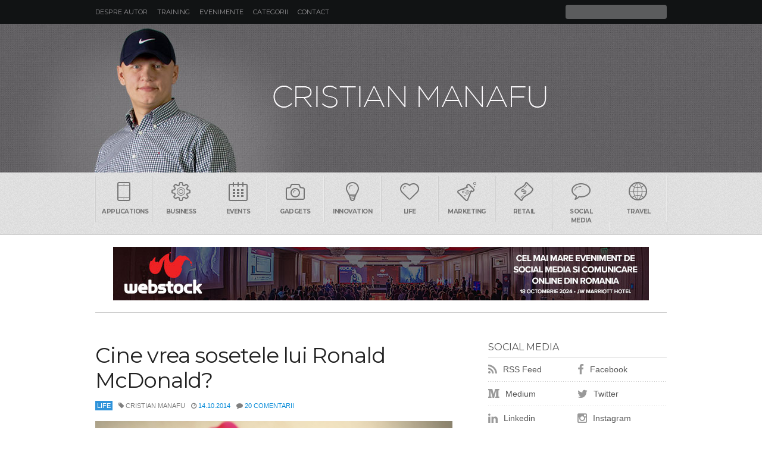

--- FILE ---
content_type: text/html; charset=UTF-8
request_url: https://www.manafu.ro/2014/10/cine-vrea-sosetele-lui-ronald-mcdonald/
body_size: 16721
content:
<!DOCTYPE html>
<html lang="en-US">

<head>
    <meta http-equiv="Content-Type" content="text/html; charset=UTF-8" />
    <meta http-equiv="X-UA-Compatible" content="IE=edge">
    <meta name="viewport" content="width=device-width, initial-scale=1.0, user-scalable=no">
    <title>
        Cine vrea sosetele lui Ronald McDonald?         </title>
    <link href="//www.manafu.ro/favicon.ico" rel="shortcut icon" />
    <link rel="alternate" type="application/rss+xml" title="Manafu RSS Feed" href="https://feeds.feedburner.com/blogspot/manafu" />
    <link href="//fonts.googleapis.com/css?family=Montserrat:400,700&subset=latin" rel="stylesheet" type="text/css">
    <link rel="stylesheet" href="https://www.manafu.ro/wp-content/themes/manafu/style.css" type="text/css" media="screen" />
    <link href="//maxcdn.bootstrapcdn.com/font-awesome/4.3.0/css/font-awesome.min.css" rel="stylesheet">
    <link rel="pingback" href="https://www.manafu.ro/xmlrpc.php" />
        <meta name='robots' content='index, follow, max-image-preview:large, max-snippet:-1, max-video-preview:-1' />
	<style>img:is([sizes="auto" i], [sizes^="auto," i]) { contain-intrinsic-size: 3000px 1500px }</style>
	
	<!-- This site is optimized with the Yoast SEO plugin v26.7 - https://yoast.com/wordpress/plugins/seo/ -->
	<link rel="canonical" href="https://www.manafu.ro/2014/10/cine-vrea-sosetele-lui-ronald-mcdonald/" />
	<meta property="og:locale" content="en_US" />
	<meta property="og:type" content="article" />
	<meta property="og:title" content="Cine vrea sosetele lui Ronald McDonald?" />
	<meta property="og:description" content="Ce au în comun LeBron James, jucătorii de la Philadelphia 76ers, echipa de prezentatori de la Fox 10 News şi mulţi bloggeri români? Cu toţii au intrat într-o frumoasă campanie de awareness pentru o iniţiativă de bine. Pe 15 octombrie, se împlinesc 40 de ani de la inaugurarea primei Case Ronald din lume. Construite de Fundaţia Ronald McDonald, casele oferă găzduire părinţilor copiilor internaţi pe perioade mai lungi. În România, există două Case Ronald, una la Bucureşti şi alta la Mai mult &#8250;&#8250;" />
	<meta property="og:url" content="https://www.manafu.ro/2014/10/cine-vrea-sosetele-lui-ronald-mcdonald/" />
	<meta property="article:published_time" content="2014-10-14T14:38:24+00:00" />
	<meta property="article:modified_time" content="2014-10-17T11:07:36+00:00" />
	<meta property="og:image" content="https://www.manafu.ro/wp-content/uploads/2014/10/sosetele-lui-ronald.jpg" />
	<meta property="og:image:width" content="600" />
	<meta property="og:image:height" content="338" />
	<meta property="og:image:type" content="image/jpeg" />
	<meta name="author" content="Cristian Manafu" />
	<meta name="twitter:card" content="summary_large_image" />
	<meta name="twitter:label1" content="Written by" />
	<meta name="twitter:data1" content="Cristian Manafu" />
	<meta name="twitter:label2" content="Est. reading time" />
	<meta name="twitter:data2" content="1 minute" />
	<script type="application/ld+json" class="yoast-schema-graph">{"@context":"https://schema.org","@graph":[{"@type":"Article","@id":"https://www.manafu.ro/2014/10/cine-vrea-sosetele-lui-ronald-mcdonald/#article","isPartOf":{"@id":"https://www.manafu.ro/2014/10/cine-vrea-sosetele-lui-ronald-mcdonald/"},"author":{"name":"Cristian Manafu","@id":"https://www.manafu.ro/#/schema/person/f5402796e7ad44dbd1278311e0347457"},"headline":"Cine vrea sosetele lui Ronald McDonald?","datePublished":"2014-10-14T14:38:24+00:00","dateModified":"2014-10-17T11:07:36+00:00","mainEntityOfPage":{"@id":"https://www.manafu.ro/2014/10/cine-vrea-sosetele-lui-ronald-mcdonald/"},"wordCount":264,"publisher":{"@id":"https://www.manafu.ro/#/schema/person/f5402796e7ad44dbd1278311e0347457"},"image":{"@id":"https://www.manafu.ro/2014/10/cine-vrea-sosetele-lui-ronald-mcdonald/#primaryimage"},"thumbnailUrl":"https://www.manafu.ro/wp-content/uploads/2014/10/sosetele-lui-ronald.jpg","keywords":["Campaigns","Casa Ronald","CSR","Life","McDonald's","Ronald McDonald","Sosete"],"articleSection":["Life"],"inLanguage":"en-US"},{"@type":"WebPage","@id":"https://www.manafu.ro/2014/10/cine-vrea-sosetele-lui-ronald-mcdonald/","url":"https://www.manafu.ro/2014/10/cine-vrea-sosetele-lui-ronald-mcdonald/","name":"Cine vrea sosetele lui Ronald McDonald?","isPartOf":{"@id":"https://www.manafu.ro/#website"},"primaryImageOfPage":{"@id":"https://www.manafu.ro/2014/10/cine-vrea-sosetele-lui-ronald-mcdonald/#primaryimage"},"image":{"@id":"https://www.manafu.ro/2014/10/cine-vrea-sosetele-lui-ronald-mcdonald/#primaryimage"},"thumbnailUrl":"https://www.manafu.ro/wp-content/uploads/2014/10/sosetele-lui-ronald.jpg","datePublished":"2014-10-14T14:38:24+00:00","dateModified":"2014-10-17T11:07:36+00:00","breadcrumb":{"@id":"https://www.manafu.ro/2014/10/cine-vrea-sosetele-lui-ronald-mcdonald/#breadcrumb"},"inLanguage":"en-US","potentialAction":[{"@type":"ReadAction","target":["https://www.manafu.ro/2014/10/cine-vrea-sosetele-lui-ronald-mcdonald/"]}]},{"@type":"ImageObject","inLanguage":"en-US","@id":"https://www.manafu.ro/2014/10/cine-vrea-sosetele-lui-ronald-mcdonald/#primaryimage","url":"https://www.manafu.ro/wp-content/uploads/2014/10/sosetele-lui-ronald.jpg","contentUrl":"https://www.manafu.ro/wp-content/uploads/2014/10/sosetele-lui-ronald.jpg","width":600,"height":338},{"@type":"BreadcrumbList","@id":"https://www.manafu.ro/2014/10/cine-vrea-sosetele-lui-ronald-mcdonald/#breadcrumb","itemListElement":[{"@type":"ListItem","position":1,"name":"Home","item":"https://www.manafu.ro/"},{"@type":"ListItem","position":2,"name":"Cine vrea sosetele lui Ronald McDonald?"}]},{"@type":"WebSite","@id":"https://www.manafu.ro/#website","url":"https://www.manafu.ro/","name":"","description":"Blog despre social media, marketing, comunicare, advertising si tehnologie","publisher":{"@id":"https://www.manafu.ro/#/schema/person/f5402796e7ad44dbd1278311e0347457"},"potentialAction":[{"@type":"SearchAction","target":{"@type":"EntryPoint","urlTemplate":"https://www.manafu.ro/?s={search_term_string}"},"query-input":{"@type":"PropertyValueSpecification","valueRequired":true,"valueName":"search_term_string"}}],"inLanguage":"en-US"},{"@type":["Person","Organization"],"@id":"https://www.manafu.ro/#/schema/person/f5402796e7ad44dbd1278311e0347457","name":"Cristian Manafu","image":{"@type":"ImageObject","inLanguage":"en-US","@id":"https://www.manafu.ro/#/schema/person/image/","url":"https://www.manafu.ro/wp-content/uploads/2019/04/manafu.jpg","contentUrl":"https://www.manafu.ro/wp-content/uploads/2019/04/manafu.jpg","width":600,"height":338,"caption":"Cristian Manafu"},"logo":{"@id":"https://www.manafu.ro/#/schema/person/image/"},"sameAs":["https://www.manafu.ro"]}]}</script>
	<!-- / Yoast SEO plugin. -->


<link rel='dns-prefetch' href='//stats.wp.com' />
<link rel='dns-prefetch' href='//v0.wordpress.com' />
		<!-- This site uses the Google Analytics by MonsterInsights plugin v9.11.1 - Using Analytics tracking - https://www.monsterinsights.com/ -->
		<!-- Note: MonsterInsights is not currently configured on this site. The site owner needs to authenticate with Google Analytics in the MonsterInsights settings panel. -->
					<!-- No tracking code set -->
				<!-- / Google Analytics by MonsterInsights -->
		<script type="356f86d41572040216e6295f-text/javascript">
/* <![CDATA[ */
window._wpemojiSettings = {"baseUrl":"https:\/\/s.w.org\/images\/core\/emoji\/16.0.1\/72x72\/","ext":".png","svgUrl":"https:\/\/s.w.org\/images\/core\/emoji\/16.0.1\/svg\/","svgExt":".svg","source":{"concatemoji":"https:\/\/www.manafu.ro\/wp-includes\/js\/wp-emoji-release.min.js?ver=6.8.3"}};
/*! This file is auto-generated */
!function(s,n){var o,i,e;function c(e){try{var t={supportTests:e,timestamp:(new Date).valueOf()};sessionStorage.setItem(o,JSON.stringify(t))}catch(e){}}function p(e,t,n){e.clearRect(0,0,e.canvas.width,e.canvas.height),e.fillText(t,0,0);var t=new Uint32Array(e.getImageData(0,0,e.canvas.width,e.canvas.height).data),a=(e.clearRect(0,0,e.canvas.width,e.canvas.height),e.fillText(n,0,0),new Uint32Array(e.getImageData(0,0,e.canvas.width,e.canvas.height).data));return t.every(function(e,t){return e===a[t]})}function u(e,t){e.clearRect(0,0,e.canvas.width,e.canvas.height),e.fillText(t,0,0);for(var n=e.getImageData(16,16,1,1),a=0;a<n.data.length;a++)if(0!==n.data[a])return!1;return!0}function f(e,t,n,a){switch(t){case"flag":return n(e,"\ud83c\udff3\ufe0f\u200d\u26a7\ufe0f","\ud83c\udff3\ufe0f\u200b\u26a7\ufe0f")?!1:!n(e,"\ud83c\udde8\ud83c\uddf6","\ud83c\udde8\u200b\ud83c\uddf6")&&!n(e,"\ud83c\udff4\udb40\udc67\udb40\udc62\udb40\udc65\udb40\udc6e\udb40\udc67\udb40\udc7f","\ud83c\udff4\u200b\udb40\udc67\u200b\udb40\udc62\u200b\udb40\udc65\u200b\udb40\udc6e\u200b\udb40\udc67\u200b\udb40\udc7f");case"emoji":return!a(e,"\ud83e\udedf")}return!1}function g(e,t,n,a){var r="undefined"!=typeof WorkerGlobalScope&&self instanceof WorkerGlobalScope?new OffscreenCanvas(300,150):s.createElement("canvas"),o=r.getContext("2d",{willReadFrequently:!0}),i=(o.textBaseline="top",o.font="600 32px Arial",{});return e.forEach(function(e){i[e]=t(o,e,n,a)}),i}function t(e){var t=s.createElement("script");t.src=e,t.defer=!0,s.head.appendChild(t)}"undefined"!=typeof Promise&&(o="wpEmojiSettingsSupports",i=["flag","emoji"],n.supports={everything:!0,everythingExceptFlag:!0},e=new Promise(function(e){s.addEventListener("DOMContentLoaded",e,{once:!0})}),new Promise(function(t){var n=function(){try{var e=JSON.parse(sessionStorage.getItem(o));if("object"==typeof e&&"number"==typeof e.timestamp&&(new Date).valueOf()<e.timestamp+604800&&"object"==typeof e.supportTests)return e.supportTests}catch(e){}return null}();if(!n){if("undefined"!=typeof Worker&&"undefined"!=typeof OffscreenCanvas&&"undefined"!=typeof URL&&URL.createObjectURL&&"undefined"!=typeof Blob)try{var e="postMessage("+g.toString()+"("+[JSON.stringify(i),f.toString(),p.toString(),u.toString()].join(",")+"));",a=new Blob([e],{type:"text/javascript"}),r=new Worker(URL.createObjectURL(a),{name:"wpTestEmojiSupports"});return void(r.onmessage=function(e){c(n=e.data),r.terminate(),t(n)})}catch(e){}c(n=g(i,f,p,u))}t(n)}).then(function(e){for(var t in e)n.supports[t]=e[t],n.supports.everything=n.supports.everything&&n.supports[t],"flag"!==t&&(n.supports.everythingExceptFlag=n.supports.everythingExceptFlag&&n.supports[t]);n.supports.everythingExceptFlag=n.supports.everythingExceptFlag&&!n.supports.flag,n.DOMReady=!1,n.readyCallback=function(){n.DOMReady=!0}}).then(function(){return e}).then(function(){var e;n.supports.everything||(n.readyCallback(),(e=n.source||{}).concatemoji?t(e.concatemoji):e.wpemoji&&e.twemoji&&(t(e.twemoji),t(e.wpemoji)))}))}((window,document),window._wpemojiSettings);
/* ]]> */
</script>
<style id='wp-emoji-styles-inline-css' type='text/css'>

	img.wp-smiley, img.emoji {
		display: inline !important;
		border: none !important;
		box-shadow: none !important;
		height: 1em !important;
		width: 1em !important;
		margin: 0 0.07em !important;
		vertical-align: -0.1em !important;
		background: none !important;
		padding: 0 !important;
	}
</style>
<link rel='stylesheet' id='wp-block-library-css' href='https://www.manafu.ro/wp-includes/css/dist/block-library/style.min.css?ver=6.8.3' type='text/css' media='all' />
<style id='classic-theme-styles-inline-css' type='text/css'>
/*! This file is auto-generated */
.wp-block-button__link{color:#fff;background-color:#32373c;border-radius:9999px;box-shadow:none;text-decoration:none;padding:calc(.667em + 2px) calc(1.333em + 2px);font-size:1.125em}.wp-block-file__button{background:#32373c;color:#fff;text-decoration:none}
</style>
<link rel='stylesheet' id='mediaelement-css' href='https://www.manafu.ro/wp-includes/js/mediaelement/mediaelementplayer-legacy.min.css?ver=4.2.17' type='text/css' media='all' />
<link rel='stylesheet' id='wp-mediaelement-css' href='https://www.manafu.ro/wp-includes/js/mediaelement/wp-mediaelement.min.css?ver=6.8.3' type='text/css' media='all' />
<style id='jetpack-sharing-buttons-style-inline-css' type='text/css'>
.jetpack-sharing-buttons__services-list{display:flex;flex-direction:row;flex-wrap:wrap;gap:0;list-style-type:none;margin:5px;padding:0}.jetpack-sharing-buttons__services-list.has-small-icon-size{font-size:12px}.jetpack-sharing-buttons__services-list.has-normal-icon-size{font-size:16px}.jetpack-sharing-buttons__services-list.has-large-icon-size{font-size:24px}.jetpack-sharing-buttons__services-list.has-huge-icon-size{font-size:36px}@media print{.jetpack-sharing-buttons__services-list{display:none!important}}.editor-styles-wrapper .wp-block-jetpack-sharing-buttons{gap:0;padding-inline-start:0}ul.jetpack-sharing-buttons__services-list.has-background{padding:1.25em 2.375em}
</style>
<style id='global-styles-inline-css' type='text/css'>
:root{--wp--preset--aspect-ratio--square: 1;--wp--preset--aspect-ratio--4-3: 4/3;--wp--preset--aspect-ratio--3-4: 3/4;--wp--preset--aspect-ratio--3-2: 3/2;--wp--preset--aspect-ratio--2-3: 2/3;--wp--preset--aspect-ratio--16-9: 16/9;--wp--preset--aspect-ratio--9-16: 9/16;--wp--preset--color--black: #000000;--wp--preset--color--cyan-bluish-gray: #abb8c3;--wp--preset--color--white: #ffffff;--wp--preset--color--pale-pink: #f78da7;--wp--preset--color--vivid-red: #cf2e2e;--wp--preset--color--luminous-vivid-orange: #ff6900;--wp--preset--color--luminous-vivid-amber: #fcb900;--wp--preset--color--light-green-cyan: #7bdcb5;--wp--preset--color--vivid-green-cyan: #00d084;--wp--preset--color--pale-cyan-blue: #8ed1fc;--wp--preset--color--vivid-cyan-blue: #0693e3;--wp--preset--color--vivid-purple: #9b51e0;--wp--preset--gradient--vivid-cyan-blue-to-vivid-purple: linear-gradient(135deg,rgba(6,147,227,1) 0%,rgb(155,81,224) 100%);--wp--preset--gradient--light-green-cyan-to-vivid-green-cyan: linear-gradient(135deg,rgb(122,220,180) 0%,rgb(0,208,130) 100%);--wp--preset--gradient--luminous-vivid-amber-to-luminous-vivid-orange: linear-gradient(135deg,rgba(252,185,0,1) 0%,rgba(255,105,0,1) 100%);--wp--preset--gradient--luminous-vivid-orange-to-vivid-red: linear-gradient(135deg,rgba(255,105,0,1) 0%,rgb(207,46,46) 100%);--wp--preset--gradient--very-light-gray-to-cyan-bluish-gray: linear-gradient(135deg,rgb(238,238,238) 0%,rgb(169,184,195) 100%);--wp--preset--gradient--cool-to-warm-spectrum: linear-gradient(135deg,rgb(74,234,220) 0%,rgb(151,120,209) 20%,rgb(207,42,186) 40%,rgb(238,44,130) 60%,rgb(251,105,98) 80%,rgb(254,248,76) 100%);--wp--preset--gradient--blush-light-purple: linear-gradient(135deg,rgb(255,206,236) 0%,rgb(152,150,240) 100%);--wp--preset--gradient--blush-bordeaux: linear-gradient(135deg,rgb(254,205,165) 0%,rgb(254,45,45) 50%,rgb(107,0,62) 100%);--wp--preset--gradient--luminous-dusk: linear-gradient(135deg,rgb(255,203,112) 0%,rgb(199,81,192) 50%,rgb(65,88,208) 100%);--wp--preset--gradient--pale-ocean: linear-gradient(135deg,rgb(255,245,203) 0%,rgb(182,227,212) 50%,rgb(51,167,181) 100%);--wp--preset--gradient--electric-grass: linear-gradient(135deg,rgb(202,248,128) 0%,rgb(113,206,126) 100%);--wp--preset--gradient--midnight: linear-gradient(135deg,rgb(2,3,129) 0%,rgb(40,116,252) 100%);--wp--preset--font-size--small: 13px;--wp--preset--font-size--medium: 20px;--wp--preset--font-size--large: 36px;--wp--preset--font-size--x-large: 42px;--wp--preset--spacing--20: 0.44rem;--wp--preset--spacing--30: 0.67rem;--wp--preset--spacing--40: 1rem;--wp--preset--spacing--50: 1.5rem;--wp--preset--spacing--60: 2.25rem;--wp--preset--spacing--70: 3.38rem;--wp--preset--spacing--80: 5.06rem;--wp--preset--shadow--natural: 6px 6px 9px rgba(0, 0, 0, 0.2);--wp--preset--shadow--deep: 12px 12px 50px rgba(0, 0, 0, 0.4);--wp--preset--shadow--sharp: 6px 6px 0px rgba(0, 0, 0, 0.2);--wp--preset--shadow--outlined: 6px 6px 0px -3px rgba(255, 255, 255, 1), 6px 6px rgba(0, 0, 0, 1);--wp--preset--shadow--crisp: 6px 6px 0px rgba(0, 0, 0, 1);}:where(.is-layout-flex){gap: 0.5em;}:where(.is-layout-grid){gap: 0.5em;}body .is-layout-flex{display: flex;}.is-layout-flex{flex-wrap: wrap;align-items: center;}.is-layout-flex > :is(*, div){margin: 0;}body .is-layout-grid{display: grid;}.is-layout-grid > :is(*, div){margin: 0;}:where(.wp-block-columns.is-layout-flex){gap: 2em;}:where(.wp-block-columns.is-layout-grid){gap: 2em;}:where(.wp-block-post-template.is-layout-flex){gap: 1.25em;}:where(.wp-block-post-template.is-layout-grid){gap: 1.25em;}.has-black-color{color: var(--wp--preset--color--black) !important;}.has-cyan-bluish-gray-color{color: var(--wp--preset--color--cyan-bluish-gray) !important;}.has-white-color{color: var(--wp--preset--color--white) !important;}.has-pale-pink-color{color: var(--wp--preset--color--pale-pink) !important;}.has-vivid-red-color{color: var(--wp--preset--color--vivid-red) !important;}.has-luminous-vivid-orange-color{color: var(--wp--preset--color--luminous-vivid-orange) !important;}.has-luminous-vivid-amber-color{color: var(--wp--preset--color--luminous-vivid-amber) !important;}.has-light-green-cyan-color{color: var(--wp--preset--color--light-green-cyan) !important;}.has-vivid-green-cyan-color{color: var(--wp--preset--color--vivid-green-cyan) !important;}.has-pale-cyan-blue-color{color: var(--wp--preset--color--pale-cyan-blue) !important;}.has-vivid-cyan-blue-color{color: var(--wp--preset--color--vivid-cyan-blue) !important;}.has-vivid-purple-color{color: var(--wp--preset--color--vivid-purple) !important;}.has-black-background-color{background-color: var(--wp--preset--color--black) !important;}.has-cyan-bluish-gray-background-color{background-color: var(--wp--preset--color--cyan-bluish-gray) !important;}.has-white-background-color{background-color: var(--wp--preset--color--white) !important;}.has-pale-pink-background-color{background-color: var(--wp--preset--color--pale-pink) !important;}.has-vivid-red-background-color{background-color: var(--wp--preset--color--vivid-red) !important;}.has-luminous-vivid-orange-background-color{background-color: var(--wp--preset--color--luminous-vivid-orange) !important;}.has-luminous-vivid-amber-background-color{background-color: var(--wp--preset--color--luminous-vivid-amber) !important;}.has-light-green-cyan-background-color{background-color: var(--wp--preset--color--light-green-cyan) !important;}.has-vivid-green-cyan-background-color{background-color: var(--wp--preset--color--vivid-green-cyan) !important;}.has-pale-cyan-blue-background-color{background-color: var(--wp--preset--color--pale-cyan-blue) !important;}.has-vivid-cyan-blue-background-color{background-color: var(--wp--preset--color--vivid-cyan-blue) !important;}.has-vivid-purple-background-color{background-color: var(--wp--preset--color--vivid-purple) !important;}.has-black-border-color{border-color: var(--wp--preset--color--black) !important;}.has-cyan-bluish-gray-border-color{border-color: var(--wp--preset--color--cyan-bluish-gray) !important;}.has-white-border-color{border-color: var(--wp--preset--color--white) !important;}.has-pale-pink-border-color{border-color: var(--wp--preset--color--pale-pink) !important;}.has-vivid-red-border-color{border-color: var(--wp--preset--color--vivid-red) !important;}.has-luminous-vivid-orange-border-color{border-color: var(--wp--preset--color--luminous-vivid-orange) !important;}.has-luminous-vivid-amber-border-color{border-color: var(--wp--preset--color--luminous-vivid-amber) !important;}.has-light-green-cyan-border-color{border-color: var(--wp--preset--color--light-green-cyan) !important;}.has-vivid-green-cyan-border-color{border-color: var(--wp--preset--color--vivid-green-cyan) !important;}.has-pale-cyan-blue-border-color{border-color: var(--wp--preset--color--pale-cyan-blue) !important;}.has-vivid-cyan-blue-border-color{border-color: var(--wp--preset--color--vivid-cyan-blue) !important;}.has-vivid-purple-border-color{border-color: var(--wp--preset--color--vivid-purple) !important;}.has-vivid-cyan-blue-to-vivid-purple-gradient-background{background: var(--wp--preset--gradient--vivid-cyan-blue-to-vivid-purple) !important;}.has-light-green-cyan-to-vivid-green-cyan-gradient-background{background: var(--wp--preset--gradient--light-green-cyan-to-vivid-green-cyan) !important;}.has-luminous-vivid-amber-to-luminous-vivid-orange-gradient-background{background: var(--wp--preset--gradient--luminous-vivid-amber-to-luminous-vivid-orange) !important;}.has-luminous-vivid-orange-to-vivid-red-gradient-background{background: var(--wp--preset--gradient--luminous-vivid-orange-to-vivid-red) !important;}.has-very-light-gray-to-cyan-bluish-gray-gradient-background{background: var(--wp--preset--gradient--very-light-gray-to-cyan-bluish-gray) !important;}.has-cool-to-warm-spectrum-gradient-background{background: var(--wp--preset--gradient--cool-to-warm-spectrum) !important;}.has-blush-light-purple-gradient-background{background: var(--wp--preset--gradient--blush-light-purple) !important;}.has-blush-bordeaux-gradient-background{background: var(--wp--preset--gradient--blush-bordeaux) !important;}.has-luminous-dusk-gradient-background{background: var(--wp--preset--gradient--luminous-dusk) !important;}.has-pale-ocean-gradient-background{background: var(--wp--preset--gradient--pale-ocean) !important;}.has-electric-grass-gradient-background{background: var(--wp--preset--gradient--electric-grass) !important;}.has-midnight-gradient-background{background: var(--wp--preset--gradient--midnight) !important;}.has-small-font-size{font-size: var(--wp--preset--font-size--small) !important;}.has-medium-font-size{font-size: var(--wp--preset--font-size--medium) !important;}.has-large-font-size{font-size: var(--wp--preset--font-size--large) !important;}.has-x-large-font-size{font-size: var(--wp--preset--font-size--x-large) !important;}
:where(.wp-block-post-template.is-layout-flex){gap: 1.25em;}:where(.wp-block-post-template.is-layout-grid){gap: 1.25em;}
:where(.wp-block-columns.is-layout-flex){gap: 2em;}:where(.wp-block-columns.is-layout-grid){gap: 2em;}
:root :where(.wp-block-pullquote){font-size: 1.5em;line-height: 1.6;}
</style>
<link rel='stylesheet' id='jetpack-swiper-library-css' href='https://www.manafu.ro/wp-content/plugins/jetpack/_inc/blocks/swiper.css?ver=15.4' type='text/css' media='all' />
<link rel='stylesheet' id='jetpack-carousel-css' href='https://www.manafu.ro/wp-content/plugins/jetpack/modules/carousel/jetpack-carousel.css?ver=15.4' type='text/css' media='all' />
<script type="356f86d41572040216e6295f-text/javascript" src="https://www.manafu.ro/wp-includes/js/jquery/jquery.min.js?ver=3.7.1" id="jquery-core-js"></script>
<script type="356f86d41572040216e6295f-text/javascript" src="https://www.manafu.ro/wp-includes/js/jquery/jquery-migrate.min.js?ver=3.4.1" id="jquery-migrate-js"></script>
<link rel="https://api.w.org/" href="https://www.manafu.ro/wp-json/" /><link rel="alternate" title="JSON" type="application/json" href="https://www.manafu.ro/wp-json/wp/v2/posts/23933" /><link rel='shortlink' href='https://www.manafu.ro/?p=23933' />
<link rel="alternate" title="oEmbed (JSON)" type="application/json+oembed" href="https://www.manafu.ro/wp-json/oembed/1.0/embed?url=https%3A%2F%2Fwww.manafu.ro%2F2014%2F10%2Fcine-vrea-sosetele-lui-ronald-mcdonald%2F" />
<link rel="alternate" title="oEmbed (XML)" type="text/xml+oembed" href="https://www.manafu.ro/wp-json/oembed/1.0/embed?url=https%3A%2F%2Fwww.manafu.ro%2F2014%2F10%2Fcine-vrea-sosetele-lui-ronald-mcdonald%2F&#038;format=xml" />
	<style>img#wpstats{display:none}</style>
		<link rel="author" href="https://plus.google.com/105607916028706569875" /> 
</head>

<body data-rsssl=1 class="wp-singular post-template-default single single-post postid-23933 single-format-standard wp-theme-manafu cat-124-id">
    <header class="header">
        <div class="small"> <a class="menu" data-toggle="show" data-target="menu"><i class="fa fa-bars fa-lg"></i></a>
            <h1><a href="https://www.manafu.ro/"></a></h1> <a class="search" data-toggle="show" data-target="search"><i class="fa fa-search fa-lg"></i></a>
       	</div>
        <div class="wrapperin clearfix">
            <ul id="menu" class="hsmenu hide clearfix">
                <li class="page_item page-item-4135"><a href="https://www.manafu.ro/cristian-manafu/">Despre autor</a></li>
<li class="page_item page-item-7462"><a href="https://www.manafu.ro/training-social-media/">Training</a></li>
<li class="page_item page-item-7951"><a href="https://www.manafu.ro/evenimente/">Evenimente</a></li>
<li class="page_item page-item-23548"><a href="https://www.manafu.ro/categorii/">Categorii</a></li>
<li class="page_item page-item-4764"><a href="https://www.manafu.ro/contact/">Contact</a></li>
 </ul>
            <div id="search" class="hsform hide">
                <form method="get" id="searchform" action="https://www.manafu.ro/">
                    <input id="s" type="text" value="" name="s">
                    <button type="submit" title="Cauta" id="searchsubmit"><span class="hidden">Cauta</span></button>
                </form>
            </div>
        </div>
    </header>
    <section class="hero">
        <div class="wrapperin">
            <h1 class="logo"><a href="https://www.manafu.ro/">MANAFU*</a></h1>
        </div>
    </section>
    <section class="tenor hide">
        <ul class="wrapperin clearfix">
            <li><a href="https://www.manafu.ro/tag/applications/"><i class="icon-phone"></i>Applications</a></li>
            <li><a href="https://www.manafu.ro/tag/business/"><i class="icon-settings"></i>Business</a></li>
            <li><a href="https://www.manafu.ro/tag/events/"><i class="icon-calendar"></i>Events</a></li>
            <li><a href="https://www.manafu.ro/tag/gadgets/"><i class="icon-camera"></i>Gadgets</a></li>
            <li><a href="https://www.manafu.ro/tag/innovation/"><i class="icon-bulb"></i>Innovation</a></li>
            <li><a href="https://www.manafu.ro/tag/life/"><i class="icon-heart"></i>Life</a></li>
            <li><a href="https://www.manafu.ro/tag/marketing/"><i class="icon-lab"></i>Marketing</a></li>
            <li><a href="https://www.manafu.ro/tag/retail/"><i class="icon-banknote"></i>Retail</a></li>
            <li><a href="https://www.manafu.ro/tag/social-media/"><i class="icon-bubble"></i>Social Media</a></li>
            <li><a href="https://www.manafu.ro/tag/travel/"><i class="icon-world"></i>Travel</a></li>
        </ul>
    </section>
    <div id="lbheader">
        <div align="center">
            <div align="center">
                <a href="http://www.webstock.ro/" target="_blank"><img src="https://www.manafu.ro/wp-content/uploads/2024/09/Banner-Webs-900x90-1.jpg" alt="Abonamente Evensys" width="900" height="90" border="0" /></a>
            </div>
        </div>
    </div>
    <section class="content">
        <div class="wrapperin clearfix">
                <div class="main">
                                                                        <div class="post-23933 post type-post status-publish format-standard has-post-thumbnail hentry category-life tag-campaigns tag-casa-ronald tag-csr tag-life tag-mcdonalds tag-ronald-mcdonald tag-sosete cat-124-id" id="post-23933">
                                <h2>Cine vrea sosetele lui Ronald McDonald?</h2>
                                <ul class="subhead clearfix">
                                    <li class="subhead-cat"><a href="https://www.manafu.ro/category/life/" rel="category tag">Life</a></li>
                                    <li><i class="fa fa-tag"></i> Cristian Manafu</li>
                                    <li><i class="fa fa-clock-o"></i> <a href="https://www.manafu.ro/2014/10/14">14.10.2014</a></li>
                                    <li><i class="fa fa-comment"></i> <a href="https://www.manafu.ro/2014/10/cine-vrea-sosetele-lui-ronald-mcdonald/#comments">20 comentarii</a></li>
                                    <li></li>
                                </ul>
                                <div class="entry">
                                    <p><img fetchpriority="high" decoding="async" data-attachment-id="23934" data-permalink="https://www.manafu.ro/2014/10/cine-vrea-sosetele-lui-ronald-mcdonald/sosetele-lui-ronald/" data-orig-file="https://www.manafu.ro/wp-content/uploads/2014/10/sosetele-lui-ronald.jpg" data-orig-size="600,338" data-comments-opened="1" data-image-meta="{&quot;aperture&quot;:&quot;0&quot;,&quot;credit&quot;:&quot;&quot;,&quot;camera&quot;:&quot;&quot;,&quot;caption&quot;:&quot;&quot;,&quot;created_timestamp&quot;:&quot;0&quot;,&quot;copyright&quot;:&quot;&quot;,&quot;focal_length&quot;:&quot;0&quot;,&quot;iso&quot;:&quot;0&quot;,&quot;shutter_speed&quot;:&quot;0&quot;,&quot;title&quot;:&quot;&quot;,&quot;orientation&quot;:&quot;0&quot;}" data-image-title="sosetele-lui-ronald" data-image-description="" data-image-caption="" data-medium-file="https://www.manafu.ro/wp-content/uploads/2014/10/sosetele-lui-ronald.jpg" data-large-file="https://www.manafu.ro/wp-content/uploads/2014/10/sosetele-lui-ronald.jpg" class="aligncenter size-full wp-image-23934" src="https://www.manafu.ro/wp-content/uploads/2014/10/sosetele-lui-ronald.jpg" alt="sosetele-lui-ronald" width="600" height="338" data-wp-pid="23934" srcset="https://www.manafu.ro/wp-content/uploads/2014/10/sosetele-lui-ronald.jpg 600w, https://www.manafu.ro/wp-content/uploads/2014/10/sosetele-lui-ronald-532x300.jpg 532w, https://www.manafu.ro/wp-content/uploads/2014/10/sosetele-lui-ronald-50x28.jpg 50w" sizes="(max-width: 600px) 100vw, 600px" /></p>
<p>Ce au în comun <a href="https://www.facebook.com/LeBron/photos/a.146568808943.115160.64637653943/10152771280193944/" target="_blank">LeBron James</a>, jucătorii de la <a href="https://twitter.com/Sixers/status/521657030948683776" target="_blank">Philadelphia 76ers</a>, echipa de prezentatori de la <a href="https://twitter.com/ChasityByrd/status/519862405569187842" target="_blank">Fox 10 News</a> şi mulţi <a href="https://www.facebook.com/hashtag/casaronald?source=feed_text&amp;story_id=10153249989717538" target="_blank">bloggeri români</a>? Cu toţii au intrat într-o frumoasă campanie de <em>awareness</em> pentru o iniţiativă de bine. Pe 15 octombrie, se împlinesc 40 de ani de la inaugurarea primei Case Ronald din lume.</p><div></div>
<p>Construite de <a href="http://mcdonalds.ro/lumea-mcdonalds/caritate" target="_blank">Fundaţia Ronald McDonald</a>, casele oferă găzduire părinţilor copiilor internaţi pe perioade mai lungi. În România, există două Case Ronald, una la Bucureşti şi alta la Timişoara, care au asigurat până acum găzduirea a peste 11.000 de părinţi. Nu cred că trebuie să vă invit să vă imaginaţi cât de important este pentru un copil să aibă alături un părinte când are un tratament de lungă durată.</p>
<p>La realizarea acestor case contribuie McDonald’s dar şi toţi cei care vizitează restaurantele şi lasă câţiva bănuţi în cutiile de lângă casele de marcat. E un efort comun care are rezultate benefice.</p>
<h3>Cine vrea şosetele lui Ronald?</h3>
<p>Pentru a marca acest moment aniversar, McDonald’s a ales că simbol celebrele şosete ale personajului Ronald, pe care le-a oferit angajaţilor şi partenerilor companiei. Am ocazia acum să ofer trei perechi de şosete, prin tragere la sorţi, dacă îmi spuneţi în comentarii ce vă face să zâmbiţi cel mai uşor. Într-un cuvânt, o propoziţie, o imagine, clip video, orice. Pe 16 octombrie, anunţ cei trei câştigători.</p>
<div class="crp_related     crp-text-only"><h3>Articole similare:</h3><ul><li><a href="https://www.manafu.ro/2025/07/chery-tiggo-romania/"     class="crp_link post-33629"><span class="crp_title">Două SUV-uri Chery sunt disponibile acum în România</span></a></li><li><a href="https://www.manafu.ro/2025/12/parteneriat-aleph-reddit/"     class="crp_link post-33654"><span class="crp_title">Aleph și Reddit redesenează harta publicității&hellip;</span></a></li><li><a href="https://www.manafu.ro/2025/10/geci-iarna-barbati-emag/"     class="crp_link post-33642"><span class="crp_title">Cum alegi o geacă foarte bună pentru o iarnă grea</span></a></li></ul><div class="crp_clear"></div></div></p>                                </div>
								<div class="social-btn-group">
									<a href="https://facebook.com/share.php?u=https://www.manafu.ro/2014/10/cine-vrea-sosetele-lui-ronald-mcdonald/" class="btn-social btn-social-facebook" target="_blank"><i class="fa fa-facebook"></i></a>
									<a href="https://www.linkedin.com/cws/share?url=https://www.manafu.ro/2014/10/cine-vrea-sosetele-lui-ronald-mcdonald/" class="btn-social btn-social-linkedin" target="_blank"><i class="fa fa-linkedin"></i></a>
									<a href="https://twitter.com/intent/tweet?url=https://www.manafu.ro/2014/10/cine-vrea-sosetele-lui-ronald-mcdonald/&amp;text=Cine vrea sosetele lui Ronald McDonald?" class="btn-social btn-social-twitter" target="_blank"><i class="fa fa-twitter"></i></a>
									<a href="whatsapp://send?text=Cine vrea sosetele lui Ronald McDonald? - https://www.manafu.ro/2014/10/cine-vrea-sosetele-lui-ronald-mcdonald/"  class="btn-social btn-social-whatsapp" target="_blank"><i class="fa fa-whatsapp"></i></a>
									</div>
                                <div class="metapost nobb nobg clearfix">Tags:
                                    <a href="https://www.manafu.ro/tag/campaigns/" rel="tag">Campaigns</a>, <a href="https://www.manafu.ro/tag/casa-ronald/" rel="tag">Casa Ronald</a>, <a href="https://www.manafu.ro/tag/csr/" rel="tag">CSR</a>, <a href="https://www.manafu.ro/tag/life/" rel="tag">Life</a>, <a href="https://www.manafu.ro/tag/mcdonalds/" rel="tag">McDonald's</a>, <a href="https://www.manafu.ro/tag/ronald-mcdonald/" rel="tag">Ronald McDonald</a>, <a href="https://www.manafu.ro/tag/sosete/" rel="tag">Sosete</a>                                </div>
                            </div>
                            <!-- You can start editing here. -->
<div id="comments" class="clearfix">
    <h3>
        20 comentarii    </h3>
    <ol class="commentlist">
        		<li class="comment even thread-even depth-1" id="comment-78335">
				<div id="div-comment-78335" class="comment-body">
				<div class="comment-author vcard">
			<img alt='' src='https://secure.gravatar.com/avatar/6fca340bc265b87bbe85957434226cc99c58a24fc2e5904cf1d32e159e2db54f?s=40&#038;d=mm&#038;r=x' srcset='https://secure.gravatar.com/avatar/6fca340bc265b87bbe85957434226cc99c58a24fc2e5904cf1d32e159e2db54f?s=80&#038;d=mm&#038;r=x 2x' class='avatar avatar-40 photo' height='40' width='40' decoding='async'/>			<cite class="fn">Claudiu</cite> <span class="says">says:</span>		</div>
		
		<div class="comment-meta commentmetadata">
			<a href="https://www.manafu.ro/2014/10/cine-vrea-sosetele-lui-ronald-mcdonald/#comment-78335">14.10.2014 at 17:47</a>		</div>

		<p>One  word: soția</p>

		
				</div>
				</li><!-- #comment-## -->
		<li class="comment odd alt thread-odd thread-alt depth-1" id="comment-78339">
				<div id="div-comment-78339" class="comment-body">
				<div class="comment-author vcard">
			<img alt='' src='https://secure.gravatar.com/avatar/99c3fb603aba37c8c590bfec0ddf21d46388fc03831cfe67d2a7d6add7f552ae?s=40&#038;d=mm&#038;r=x' srcset='https://secure.gravatar.com/avatar/99c3fb603aba37c8c590bfec0ddf21d46388fc03831cfe67d2a7d6add7f552ae?s=80&#038;d=mm&#038;r=x 2x' class='avatar avatar-40 photo' height='40' width='40' decoding='async'/>			<cite class="fn">Adrian Iordanescu</cite> <span class="says">says:</span>		</div>
		
		<div class="comment-meta commentmetadata">
			<a href="https://www.manafu.ro/2014/10/cine-vrea-sosetele-lui-ronald-mcdonald/#comment-78339">14.10.2014 at 17:56</a>		</div>

		<p>Ehe&#8230;multe ma fac sa zambesc, dar cel mai usor cred ca zambesc atunci cand vad un copil jucandu-se.</p>

		
				</div>
				</li><!-- #comment-## -->
		<li class="comment even thread-even depth-1" id="comment-78343">
				<div id="div-comment-78343" class="comment-body">
				<div class="comment-author vcard">
			<img alt='' src='https://secure.gravatar.com/avatar/baeedea488c752362f706c2fc27fbace2d43bd753afea52a0044a54bdb5faa27?s=40&#038;d=mm&#038;r=x' srcset='https://secure.gravatar.com/avatar/baeedea488c752362f706c2fc27fbace2d43bd753afea52a0044a54bdb5faa27?s=80&#038;d=mm&#038;r=x 2x' class='avatar avatar-40 photo' height='40' width='40' loading='lazy' decoding='async'/>			<cite class="fn">Anca</cite> <span class="says">says:</span>		</div>
		
		<div class="comment-meta commentmetadata">
			<a href="https://www.manafu.ro/2014/10/cine-vrea-sosetele-lui-ronald-mcdonald/#comment-78343">14.10.2014 at 18:14</a>		</div>

		<p>Pe mine ma fac sa zambesc sosetele astea!</p>

		
				</div>
				</li><!-- #comment-## -->
		<li class="comment odd alt thread-odd thread-alt depth-1" id="comment-78351">
				<div id="div-comment-78351" class="comment-body">
				<div class="comment-author vcard">
			<img alt='' src='https://secure.gravatar.com/avatar/c43184eb5e7ad410c3f845bc89098882b17f761599232838759cdda1cd7d074d?s=40&#038;d=mm&#038;r=x' srcset='https://secure.gravatar.com/avatar/c43184eb5e7ad410c3f845bc89098882b17f761599232838759cdda1cd7d074d?s=80&#038;d=mm&#038;r=x 2x' class='avatar avatar-40 photo' height='40' width='40' loading='lazy' decoding='async'/>			<cite class="fn"><a href="http://www.cik.ro/" class="url" rel="ugc external nofollow">Adi</a></cite> <span class="says">says:</span>		</div>
		
		<div class="comment-meta commentmetadata">
			<a href="https://www.manafu.ro/2014/10/cine-vrea-sosetele-lui-ronald-mcdonald/#comment-78351">14.10.2014 at 18:46</a>		</div>

		<p>Spalatul pe dinti.</p>

		
				</div>
				</li><!-- #comment-## -->
		<li class="comment even thread-even depth-1" id="comment-78389">
				<div id="div-comment-78389" class="comment-body">
				<div class="comment-author vcard">
			<img alt='' src='https://secure.gravatar.com/avatar/7a67dd225991ed3796cb2e6873fbd13cc8dc1edea9284b6b129085d6ac318c7f?s=40&#038;d=mm&#038;r=x' srcset='https://secure.gravatar.com/avatar/7a67dd225991ed3796cb2e6873fbd13cc8dc1edea9284b6b129085d6ac318c7f?s=80&#038;d=mm&#038;r=x 2x' class='avatar avatar-40 photo' height='40' width='40' loading='lazy' decoding='async'/>			<cite class="fn">florin</cite> <span class="says">says:</span>		</div>
		
		<div class="comment-meta commentmetadata">
			<a href="https://www.manafu.ro/2014/10/cine-vrea-sosetele-lui-ronald-mcdonald/#comment-78389">14.10.2014 at 20:43</a>		</div>

		<p>zambesc cand vad copii fericiti, oameni care se simt bine in pielea lor si care se accepta cu bune si rele si nu se dau mai destepti sau mai buni decat e cazul:)</p>

		
				</div>
				</li><!-- #comment-## -->
		<li class="comment odd alt thread-odd thread-alt depth-1" id="comment-78394">
				<div id="div-comment-78394" class="comment-body">
				<div class="comment-author vcard">
			<img alt='' src='https://secure.gravatar.com/avatar/e5ffd16e402df7c768af0789e44d137d27600dacc29b2d94167d79d23fa8ee6d?s=40&#038;d=mm&#038;r=x' srcset='https://secure.gravatar.com/avatar/e5ffd16e402df7c768af0789e44d137d27600dacc29b2d94167d79d23fa8ee6d?s=80&#038;d=mm&#038;r=x 2x' class='avatar avatar-40 photo' height='40' width='40' loading='lazy' decoding='async'/>			<cite class="fn">Anca I</cite> <span class="says">says:</span>		</div>
		
		<div class="comment-meta commentmetadata">
			<a href="https://www.manafu.ro/2014/10/cine-vrea-sosetele-lui-ronald-mcdonald/#comment-78394">14.10.2014 at 21:07</a>		</div>

		<p>Batraneii care se plimba tinandu-se de mana..</p>

		
				</div>
				</li><!-- #comment-## -->
		<li class="comment even thread-even depth-1" id="comment-78402">
				<div id="div-comment-78402" class="comment-body">
				<div class="comment-author vcard">
			<img alt='' src='https://secure.gravatar.com/avatar/bb5d5a7b023b00692c349242d691d705cb830e31e640ae8786d6d4926766ef4d?s=40&#038;d=mm&#038;r=x' srcset='https://secure.gravatar.com/avatar/bb5d5a7b023b00692c349242d691d705cb830e31e640ae8786d6d4926766ef4d?s=80&#038;d=mm&#038;r=x 2x' class='avatar avatar-40 photo' height='40' width='40' loading='lazy' decoding='async'/>			<cite class="fn"><a href="http://roxiionita.wordpress.com" class="url" rel="ugc external nofollow">Ioniță Roxana</a></cite> <span class="says">says:</span>		</div>
		
		<div class="comment-meta commentmetadata">
			<a href="https://www.manafu.ro/2014/10/cine-vrea-sosetele-lui-ronald-mcdonald/#comment-78402">14.10.2014 at 21:21</a>		</div>

		<p>Fluturii din stomac 😀</p>

		
				</div>
				</li><!-- #comment-## -->
		<li class="comment odd alt thread-odd thread-alt depth-1" id="comment-78422">
				<div id="div-comment-78422" class="comment-body">
				<div class="comment-author vcard">
			<img alt='' src='https://secure.gravatar.com/avatar/b730824b4a5c8a93cd6d193475484c925b0cd4038ff73d2c1fade2f076066f6a?s=40&#038;d=mm&#038;r=x' srcset='https://secure.gravatar.com/avatar/b730824b4a5c8a93cd6d193475484c925b0cd4038ff73d2c1fade2f076066f6a?s=80&#038;d=mm&#038;r=x 2x' class='avatar avatar-40 photo' height='40' width='40' loading='lazy' decoding='async'/>			<cite class="fn"><a href="http://www.romanticu.org" class="url" rel="ugc external nofollow">Robert</a></cite> <span class="says">says:</span>		</div>
		
		<div class="comment-meta commentmetadata">
			<a href="https://www.manafu.ro/2014/10/cine-vrea-sosetele-lui-ronald-mcdonald/#comment-78422">14.10.2014 at 22:10</a>		</div>

		<p>Cristi eu zambesc tot timpul, uneori si cand nu ar trebui &#8230; sa fie de la Ronald ? 🙂</p>

		
				</div>
				</li><!-- #comment-## -->
		<li class="comment even thread-even depth-1" id="comment-78675">
				<div id="div-comment-78675" class="comment-body">
				<div class="comment-author vcard">
			<img alt='' src='https://secure.gravatar.com/avatar/64abb9c66ab482a40985277f5241eee8b4c6c561c5893ae9141d821493267922?s=40&#038;d=mm&#038;r=x' srcset='https://secure.gravatar.com/avatar/64abb9c66ab482a40985277f5241eee8b4c6c561c5893ae9141d821493267922?s=80&#038;d=mm&#038;r=x 2x' class='avatar avatar-40 photo' height='40' width='40' loading='lazy' decoding='async'/>			<cite class="fn"><a href="https://danielbotea.blogspot.com/" class="url" rel="ugc external nofollow">Natural</a></cite> <span class="says">says:</span>		</div>
		
		<div class="comment-meta commentmetadata">
			<a href="https://www.manafu.ro/2014/10/cine-vrea-sosetele-lui-ronald-mcdonald/#comment-78675">15.10.2014 at 09:28</a>		</div>

		<p>Zambetul sincer al unui copil ma face si pe mine sa zambesc. Si zambesc deja vazandu-ma cu ciorapi de Mos Craciun, ca sa-mi amintesc de copilarie. Spor!</p>

		
				</div>
				</li><!-- #comment-## -->
		<li class="comment odd alt thread-odd thread-alt depth-1" id="comment-78686">
				<div id="div-comment-78686" class="comment-body">
				<div class="comment-author vcard">
			<img alt='' src='https://secure.gravatar.com/avatar/a1003b7cdcb2b592eedb548d2a1fef2446a883c3e6e600edf128d739ad293be0?s=40&#038;d=mm&#038;r=x' srcset='https://secure.gravatar.com/avatar/a1003b7cdcb2b592eedb548d2a1fef2446a883c3e6e600edf128d739ad293be0?s=80&#038;d=mm&#038;r=x 2x' class='avatar avatar-40 photo' height='40' width='40' loading='lazy' decoding='async'/>			<cite class="fn">Laura</cite> <span class="says">says:</span>		</div>
		
		<div class="comment-meta commentmetadata">
			<a href="https://www.manafu.ro/2014/10/cine-vrea-sosetele-lui-ronald-mcdonald/#comment-78686">15.10.2014 at 10:15</a>		</div>

		<p>Oamenii dragi,<br />
Nepotii mei,<br />
Cerul senin cu nori albi desenati,<br />
Gandurile bune.</p>
<p>Now, let&#8217;s smile! 🙂</p>

		
				</div>
				</li><!-- #comment-## -->
		<li class="comment even thread-even depth-1" id="comment-78703">
				<div id="div-comment-78703" class="comment-body">
				<div class="comment-author vcard">
			<img alt='' src='https://secure.gravatar.com/avatar/5eea4247e213551b31eb86886d81c175b5e7a162ae894a715e60db8b5dca6e8f?s=40&#038;d=mm&#038;r=x' srcset='https://secure.gravatar.com/avatar/5eea4247e213551b31eb86886d81c175b5e7a162ae894a715e60db8b5dca6e8f?s=80&#038;d=mm&#038;r=x 2x' class='avatar avatar-40 photo' height='40' width='40' loading='lazy' decoding='async'/>			<cite class="fn">luciana</cite> <span class="says">says:</span>		</div>
		
		<div class="comment-meta commentmetadata">
			<a href="https://www.manafu.ro/2014/10/cine-vrea-sosetele-lui-ronald-mcdonald/#comment-78703">15.10.2014 at 11:55</a>		</div>

		<p>puii mei! Chiar si cand fac prostioare!</p>

		
				</div>
				</li><!-- #comment-## -->
		<li class="comment odd alt thread-odd thread-alt depth-1" id="comment-78749">
				<div id="div-comment-78749" class="comment-body">
				<div class="comment-author vcard">
			<img alt='' src='https://secure.gravatar.com/avatar/489c6fc2590349f1d5e0411c4ad6951752057565d4c6c9dfe65ecf1c280e9d37?s=40&#038;d=mm&#038;r=x' srcset='https://secure.gravatar.com/avatar/489c6fc2590349f1d5e0411c4ad6951752057565d4c6c9dfe65ecf1c280e9d37?s=80&#038;d=mm&#038;r=x 2x' class='avatar avatar-40 photo' height='40' width='40' loading='lazy' decoding='async'/>			<cite class="fn"><a href="http://www.about.me/siniavschi" class="url" rel="ugc external nofollow">Radu Siniavschi</a></cite> <span class="says">says:</span>		</div>
		
		<div class="comment-meta commentmetadata">
			<a href="https://www.manafu.ro/2014/10/cine-vrea-sosetele-lui-ronald-mcdonald/#comment-78749">15.10.2014 at 15:02</a>		</div>

		<p><a href="http://imgur.com/wYtbbHg" rel="nofollow ugc">http://imgur.com/wYtbbHg</a> Șosetele mele 🙂</p>

		
				</div>
				</li><!-- #comment-## -->
		<li class="comment even thread-even depth-1" id="comment-78841">
				<div id="div-comment-78841" class="comment-body">
				<div class="comment-author vcard">
			<img alt='' src='https://secure.gravatar.com/avatar/b168ba1246d2119a72f13fcef79dd0a2f6dc27c5a345d9b7682e152cefdb0d46?s=40&#038;d=mm&#038;r=x' srcset='https://secure.gravatar.com/avatar/b168ba1246d2119a72f13fcef79dd0a2f6dc27c5a345d9b7682e152cefdb0d46?s=80&#038;d=mm&#038;r=x 2x' class='avatar avatar-40 photo' height='40' width='40' loading='lazy' decoding='async'/>			<cite class="fn">Cioroiu Flori Mimi</cite> <span class="says">says:</span>		</div>
		
		<div class="comment-meta commentmetadata">
			<a href="https://www.manafu.ro/2014/10/cine-vrea-sosetele-lui-ronald-mcdonald/#comment-78841">15.10.2014 at 19:20</a>		</div>

		<p>Fața mea de dimineață e cea mai haioasă.</p>

		
				</div>
				</li><!-- #comment-## -->
		<li class="comment odd alt thread-odd thread-alt depth-1" id="comment-78842">
				<div id="div-comment-78842" class="comment-body">
				<div class="comment-author vcard">
			<img alt='' src='https://secure.gravatar.com/avatar/b7d5708924f2b92f5fea26af0fa73ef9eeec95c8f0101a298b11aab4837e1c94?s=40&#038;d=mm&#038;r=x' srcset='https://secure.gravatar.com/avatar/b7d5708924f2b92f5fea26af0fa73ef9eeec95c8f0101a298b11aab4837e1c94?s=80&#038;d=mm&#038;r=x 2x' class='avatar avatar-40 photo' height='40' width='40' loading='lazy' decoding='async'/>			<cite class="fn"><a href="http://www.caietul-cristinei.ro" class="url" rel="ugc external nofollow">Dragomir Cristina</a></cite> <span class="says">says:</span>		</div>
		
		<div class="comment-meta commentmetadata">
			<a href="https://www.manafu.ro/2014/10/cine-vrea-sosetele-lui-ronald-mcdonald/#comment-78842">15.10.2014 at 19:21</a>		</div>

		<p>Un banc bun</p>

		
				</div>
				</li><!-- #comment-## -->
		<li class="comment even thread-even depth-1" id="comment-78855">
				<div id="div-comment-78855" class="comment-body">
				<div class="comment-author vcard">
			<img alt='' src='https://secure.gravatar.com/avatar/e565c429b2edd26a66247cd250cefbfb76d560c3bce689d5a9ccf5b7380b3f8c?s=40&#038;d=mm&#038;r=x' srcset='https://secure.gravatar.com/avatar/e565c429b2edd26a66247cd250cefbfb76d560c3bce689d5a9ccf5b7380b3f8c?s=80&#038;d=mm&#038;r=x 2x' class='avatar avatar-40 photo' height='40' width='40' loading='lazy' decoding='async'/>			<cite class="fn">Nico</cite> <span class="says">says:</span>		</div>
		
		<div class="comment-meta commentmetadata">
			<a href="https://www.manafu.ro/2014/10/cine-vrea-sosetele-lui-ronald-mcdonald/#comment-78855">15.10.2014 at 19:46</a>		</div>

		<p>Zambetul unui copil fericit.</p>

		
				</div>
				</li><!-- #comment-## -->
		<li class="comment odd alt thread-odd thread-alt depth-1" id="comment-78925">
				<div id="div-comment-78925" class="comment-body">
				<div class="comment-author vcard">
			<img alt='' src='https://secure.gravatar.com/avatar/e46b96cc57e2779650b6d1fbcafb9348e6e564a4d24135cea283d7fa5cde1f21?s=40&#038;d=mm&#038;r=x' srcset='https://secure.gravatar.com/avatar/e46b96cc57e2779650b6d1fbcafb9348e6e564a4d24135cea283d7fa5cde1f21?s=80&#038;d=mm&#038;r=x 2x' class='avatar avatar-40 photo' height='40' width='40' loading='lazy' decoding='async'/>			<cite class="fn">andreeabacau</cite> <span class="says">says:</span>		</div>
		
		<div class="comment-meta commentmetadata">
			<a href="https://www.manafu.ro/2014/10/cine-vrea-sosetele-lui-ronald-mcdonald/#comment-78925">15.10.2014 at 22:19</a>		</div>

		<p>pisicile ma fac mereu sa zambesc</p>

		
				</div>
				</li><!-- #comment-## -->
		<li class="comment even thread-even depth-1" id="comment-78970">
				<div id="div-comment-78970" class="comment-body">
				<div class="comment-author vcard">
			<img alt='' src='https://secure.gravatar.com/avatar/ecf02447e93523f9065742bec19ceddaf231f6464f1e03fbf23db3a12d28648e?s=40&#038;d=mm&#038;r=x' srcset='https://secure.gravatar.com/avatar/ecf02447e93523f9065742bec19ceddaf231f6464f1e03fbf23db3a12d28648e?s=80&#038;d=mm&#038;r=x 2x' class='avatar avatar-40 photo' height='40' width='40' loading='lazy' decoding='async'/>			<cite class="fn">Elena</cite> <span class="says">says:</span>		</div>
		
		<div class="comment-meta commentmetadata">
			<a href="https://www.manafu.ro/2014/10/cine-vrea-sosetele-lui-ronald-mcdonald/#comment-78970">15.10.2014 at 23:53</a>		</div>

		<p>Gradina lui tata de acasa cu legume si flori</p>
<p>Spunea cineva pe facebook la tine ca mai bine le donezi oamenilor sarmani pe strada. Eu vin cu o alta provocare. Ni le dai noua pe astea si cei 3, la randul lor doneaza alte perechi de sosete sau manusi oamenilor strazii cand vine zapada.</p>

		
				</div>
				</li><!-- #comment-## -->
		<li class="comment odd alt thread-odd thread-alt depth-1" id="comment-79176">
				<div id="div-comment-79176" class="comment-body">
				<div class="comment-author vcard">
			<img alt='' src='https://secure.gravatar.com/avatar/1bdd8fb5e96bb65025f8e388fa6d46d205280bdd0fc013dfd6214f97cef159bc?s=40&#038;d=mm&#038;r=x' srcset='https://secure.gravatar.com/avatar/1bdd8fb5e96bb65025f8e388fa6d46d205280bdd0fc013dfd6214f97cef159bc?s=80&#038;d=mm&#038;r=x 2x' class='avatar avatar-40 photo' height='40' width='40' loading='lazy' decoding='async'/>			<cite class="fn">eduard</cite> <span class="says">says:</span>		</div>
		
		<div class="comment-meta commentmetadata">
			<a href="https://www.manafu.ro/2014/10/cine-vrea-sosetele-lui-ronald-mcdonald/#comment-79176">16.10.2014 at 10:13</a>		</div>

		<p>zambesc cand ma simt bine sau cand vad ca altii se simt bine. zambesc cand ploua, zambesc toamnei, zambesc si eu:)</p>

		
				</div>
				</li><!-- #comment-## -->
		<li class="comment even thread-even depth-1" id="comment-79277">
				<div id="div-comment-79277" class="comment-body">
				<div class="comment-author vcard">
			<img alt='' src='https://secure.gravatar.com/avatar/d2d9603c031b066c310b222dca01457f636025724aafa250ff0cd2ddb9d0beed?s=40&#038;d=mm&#038;r=x' srcset='https://secure.gravatar.com/avatar/d2d9603c031b066c310b222dca01457f636025724aafa250ff0cd2ddb9d0beed?s=80&#038;d=mm&#038;r=x 2x' class='avatar avatar-40 photo' height='40' width='40' loading='lazy' decoding='async'/>			<cite class="fn"><a href="http://maryblog.ro" class="url" rel="ugc external nofollow">Mariana</a></cite> <span class="says">says:</span>		</div>
		
		<div class="comment-meta commentmetadata">
			<a href="https://www.manafu.ro/2014/10/cine-vrea-sosetele-lui-ronald-mcdonald/#comment-79277">16.10.2014 at 14:40</a>		</div>

		<p>orice faza hazlie</p>

		
				</div>
				</li><!-- #comment-## -->
		<li class="comment odd alt thread-odd thread-alt depth-1" id="comment-79338">
				<div id="div-comment-79338" class="comment-body">
				<div class="comment-author vcard">
			<img alt='' src='https://secure.gravatar.com/avatar/000fe9721af75674e1ce92ae58333117b7af9236e1408d0191ccfcced57203d6?s=40&#038;d=mm&#038;r=x' srcset='https://secure.gravatar.com/avatar/000fe9721af75674e1ce92ae58333117b7af9236e1408d0191ccfcced57203d6?s=80&#038;d=mm&#038;r=x 2x' class='avatar avatar-40 photo' height='40' width='40' loading='lazy' decoding='async'/>			<cite class="fn">edi</cite> <span class="says">says:</span>		</div>
		
		<div class="comment-meta commentmetadata">
			<a href="https://www.manafu.ro/2014/10/cine-vrea-sosetele-lui-ronald-mcdonald/#comment-79338">16.10.2014 at 17:34</a>		</div>

		<p>orice fapta buna:</p>

		
				</div>
				</li><!-- #comment-## -->
    </ol>
    <div class="navigation clearfix">
        <div class="fl">
                    </div>
        <div class="fr">
                    </div>
    </div>
</div>
                                                            </div>
                <aside class="sidebar">
    <div class="sidebox sidebox-rec">
        <h4>Social media</h4>
        <ul class="half">
            <li>
                <a href="http://feeds.feedburner.com/manafu" target="_blank" title="Aboneaza-te la RSS"><i class="fa fa-rss fa-lg"></i> RSS Feed</a>
            </li>
            <li>
                <a href="https://www.facebook.com/manafu.ro" target="_blank" title="Pagina de Facebook"><i class="fa fa-facebook fa-lg"></i> Facebook</a>
            </li>
            <li>
                <a href="https://medium.com/@manafu" target="_blank" title="Profilul pe Medium"><i class="fa fa-medium  fa-lg"></i> Medium</a>
            </li>
            <li>
                <a href="https://twitter.com/manafu" target="_blank" title="Contul de Twitter"><i class="fa fa-twitter fa-lg"></i> Twitter</a>
            </li>
            <li>
                <a href="http://ro.linkedin.com/in/manafu" target="_blank" title="CV-ul pe Linkedin"><i class="fa fa-linkedin fa-lg"></i> Linkedin</a>
            </li>
            <li>
                <a href="https://instagram.com/manafu/" target="_blank" title="Pozele pe Instagram"><i class="fa fa-instagram fa-lg"></i> Instagram</a>
            </li>
            <li>
                <a href="https://www.pinterest.com/manafu/" target="_blank" title="Pinurile pe Pinterest"><i class="fa fa-pinterest fa-lg"></i> Pinterest</a>
            </li>
            <li>
                <a href="https://open.spotify.com/user/cmanafu" target="_blank" title="Muzica pe Spotify"><i class="fa fa-spotify fa-lg"></i> Spotify</a>
            </li>
        </ul>
    </div>
    <div class="sidebox sidebox-rec">
        <h4>Ads</h4>
		
<a href="http://www.influencermarketing.ro/" target="_blank"><img src="https://www.manafu.ro/wp-content/uploads/2024/09/Banner-IMC-336x280-1.jpg" alt=“Influencer Marketing” width="300" height="250" border="0" /></a>
<a href="http://www.webstock.ro/" target="_blank"><img src="https://www.manafu.ro/wp-content/uploads/2024/09/Banner-Webs-336x280-1.jpg" alt=“Webstock” width="300" height="250" border="0" /></a>
<a href="http://www.brandpower.ro/" target="_blank"><img src="https://www.manafu.ro/wp-content/uploads/2024/09/Banner-BP-336x280-1.jpg" alt=“Brand Power” width="300" height="250" border="0" /></a>
    <br>
    <div class="sidebox">
        <h4>Companies</h4>
        <ul class="list-view">
            <li><a href="http://www.evensys.ro/" title="Organizator de evenimente B2B in domeniile marketing, financiar, real estate si new media" target="_blank"><img src="https://www.manafu.ro/wp-content/themes/manafu/images/evensys.png" alt="Evensys Organizator de evenimente B2B in domeniile marketing, financiar, real estate si new media" title="Organizator de evenimente B2B in domeniile marketing, financiar, real estate si new media" /> Evensys</a>
Organizator de evenimente B2B in domeniile marketing, financiar, real estate si new media</li>
<li><a href="http://www.eventive.ro/" title="Companie de consultanta si implementare pentru evenimente online si conferinte offline." target="_blank"><img src="https://www.manafu.ro/wp-content/uploads/2021/01/eventive-icon.png" alt="Eventive Companie de consultanta si implementare pentru evenimente online si conferinte offline." title="Companie de consultanta si implementare pentru evenimente online si conferinte offline." /> Eventive</a>
Companie de consultanta si implementare pentru evenimente online si conferinte offline.</li>
        </ul>
    </div>
    <div class="sidebox">
        <h4>Events</h4>
        <ul class="list-view">
            <li><a href="http://www.bigidea.ro/" title="Eveniment despre creativitate si inovatie in marketing si advertising." target="_blank"><img src="https://www.manafu.ro/wp-content/uploads/2023/09/BigIdea23-icon.png" alt="Big Idea Conference Eveniment despre creativitate si inovatie in marketing si advertising." title="Eveniment despre creativitate si inovatie in marketing si advertising." /> Big Idea Conference</a>
Eveniment despre creativitate si inovatie in marketing si advertising.</li>
<li><a href="http://www.brandpower.ro" title="Conferinta despre sustenabilitate si implicarea brand-urilor din Romania." target="_blank"><img src="https://www.manafu.ro/wp-content/uploads/2021/01/brand-power-icon.png" alt="Brand Power Summit Conferinta despre sustenabilitate si implicarea brand-urilor din Romania." title="Conferinta despre sustenabilitate si implicarea brand-urilor din Romania." /> Brand Power Summit</a>
Conferinta despre sustenabilitate si implicarea brand-urilor din Romania.</li>
<li><a href="http://www.digitalforum.ro/" title="Prima conferinta despre influencer marketing din Romania si Europa de Est, dedicata brand-urilor." target="_blank"><img src="https://www.manafu.ro/wp-content/uploads/2023/09/digitalmarketing-icon-1.png" alt="Digital Marketing Forum Prima conferinta despre influencer marketing din Romania si Europa de Est, dedicata brand-urilor." title="Prima conferinta despre influencer marketing din Romania si Europa de Est, dedicata brand-urilor." /> Digital Marketing Forum</a>
Prima conferinta despre influencer marketing din Romania si Europa de Est, dedicata brand-urilor.</li>
<li><a href="http://www.influencermarketing.ro" title="Prima conferinta despre influencer marketing din Romania si Europa de Est, dedicata brand-urilor." target="_blank"><img src="https://www.manafu.ro/wp-content/uploads/2023/09/influencermarketing-icon.png" alt="Influencer Marketing Conference Prima conferinta despre influencer marketing din Romania si Europa de Est, dedicata brand-urilor." title="Prima conferinta despre influencer marketing din Romania si Europa de Est, dedicata brand-urilor." /> Influencer Marketing Conference</a>
Prima conferinta despre influencer marketing din Romania si Europa de Est, dedicata brand-urilor.</li>
<li><a href="https://prsummit.ro/" title="Cea mai mare conferinta anuala despre comunicare, relatii publice si Online PR din Romania." target="_blank"><img src="https://www.manafu.ro/wp-content/uploads/2023/09/prsummitnew-icon.png" alt="PR &amp; Communication Summit Cea mai mare conferinta anuala despre comunicare, relatii publice si Online PR din Romania." title="Cea mai mare conferinta anuala despre comunicare, relatii publice si Online PR din Romania." /> PR &amp; Communication Summit</a>
Cea mai mare conferinta anuala despre comunicare, relatii publice si Online PR din Romania.</li>
<li><a href="http://www.webstock.ro/" title="Cea mai mare conferinta de social media din Romania: conferinte, networking, gala de premiere." target="_blank"><img src="https://www.manafu.ro/wp-content/uploads/2021/01/webstock-icon.png" alt="Webstock Cea mai mare conferinta de social media din Romania: conferinte, networking, gala de premiere." title="Cea mai mare conferinta de social media din Romania: conferinte, networking, gala de premiere." /> Webstock</a>
Cea mai mare conferinta de social media din Romania: conferinte, networking, gala de premiere.</li>
        </ul>
    </div>
    <div class="sidebox sidebox-rec">
        <h4>Promo</h4>
       <a href="http://www.asociatiapasari.ro/" target="_blank"><img src="https://www.manafu.ro/wp-content/uploads/2024/09/Salvezi-o-viata-cu-fiecare-farfurie.png" alt="Asociatia pasari" width="300" height="250" border="0" /></a>
    </div>
    <div class="sidebox">
        <h4>Newsletter</h4>
        <ul class="card-view">
            <li><a href="https://www.manafu.ro/newsletter/" title="Un newsletter lunar ca o revistă de social media, cu noutățile pe care trebuie să le știi, multe resurse utile și tendințele care influențează piața de marketig și comunicare."><img src="https://www.manafu.ro/wp-content/uploads/2019/04/fomo-mic-4.jpg" alt="FOMO Newsletter Un newsletter lunar ca o revistă de social media, cu noutățile pe care trebuie să le știi, multe resurse utile și tendințele care influențează piața de marketig și comunicare." title="Un newsletter lunar ca o revistă de social media, cu noutățile pe care trebuie să le știi, multe resurse utile și tendințele care influențează piața de marketig și comunicare." /> FOMO Newsletter</a>
Un newsletter lunar ca o revistă de social media, cu noutățile pe care trebuie să le știi, multe resurse utile și tendințele care influențează piața de marketig și comunicare.</li>
        </ul>
    </div>
    </aside>
            </div>

        </section>

        <footer class="footer">
			
            <div class="wrapperin clearfix">

                <p class="fcopy">&copy; CRISTIAN MANAFU</p>

                <ul class="hsmenu clearfix">

                    <li class="page_item page-item-4135"><a href="https://www.manafu.ro/cristian-manafu/">Despre autor</a></li>
<li class="page_item page-item-7462"><a href="https://www.manafu.ro/training-social-media/">Training</a></li>
<li class="page_item page-item-7951"><a href="https://www.manafu.ro/evenimente/">Evenimente</a></li>
<li class="page_item page-item-23548"><a href="https://www.manafu.ro/categorii/">Categorii</a></li>
<li class="page_item page-item-4764"><a href="https://www.manafu.ro/contact/">Contact</a></li>

                </ul>

            </div>

            <center><a href="https://bigstep.com/eu/" rel="noopener noreferrer" target="_blank"><img src="https://www.manafu.ro/wp-content/uploads/2020/03/Bigstep-Manafu.png" style="width: 350px; height: 40px;" class="fr-fic fr-dib"></a></center>

        </footer>

        <script type="speculationrules">
{"prefetch":[{"source":"document","where":{"and":[{"href_matches":"\/*"},{"not":{"href_matches":["\/wp-*.php","\/wp-admin\/*","\/wp-content\/uploads\/*","\/wp-content\/*","\/wp-content\/plugins\/*","\/wp-content\/themes\/manafu\/*","\/*\\?(.+)"]}},{"not":{"selector_matches":"a[rel~=\"nofollow\"]"}},{"not":{"selector_matches":".no-prefetch, .no-prefetch a"}}]},"eagerness":"conservative"}]}
</script>
		<div id="jp-carousel-loading-overlay">
			<div id="jp-carousel-loading-wrapper">
				<span id="jp-carousel-library-loading">&nbsp;</span>
			</div>
		</div>
		<div class="jp-carousel-overlay" style="display: none;">

		<div class="jp-carousel-container">
			<!-- The Carousel Swiper -->
			<div
				class="jp-carousel-wrap swiper jp-carousel-swiper-container jp-carousel-transitions"
				itemscope
				itemtype="https://schema.org/ImageGallery">
				<div class="jp-carousel swiper-wrapper"></div>
				<div class="jp-swiper-button-prev swiper-button-prev">
					<svg width="25" height="24" viewBox="0 0 25 24" fill="none" xmlns="http://www.w3.org/2000/svg">
						<mask id="maskPrev" mask-type="alpha" maskUnits="userSpaceOnUse" x="8" y="6" width="9" height="12">
							<path d="M16.2072 16.59L11.6496 12L16.2072 7.41L14.8041 6L8.8335 12L14.8041 18L16.2072 16.59Z" fill="white"/>
						</mask>
						<g mask="url(#maskPrev)">
							<rect x="0.579102" width="23.8823" height="24" fill="#FFFFFF"/>
						</g>
					</svg>
				</div>
				<div class="jp-swiper-button-next swiper-button-next">
					<svg width="25" height="24" viewBox="0 0 25 24" fill="none" xmlns="http://www.w3.org/2000/svg">
						<mask id="maskNext" mask-type="alpha" maskUnits="userSpaceOnUse" x="8" y="6" width="8" height="12">
							<path d="M8.59814 16.59L13.1557 12L8.59814 7.41L10.0012 6L15.9718 12L10.0012 18L8.59814 16.59Z" fill="white"/>
						</mask>
						<g mask="url(#maskNext)">
							<rect x="0.34375" width="23.8822" height="24" fill="#FFFFFF"/>
						</g>
					</svg>
				</div>
			</div>
			<!-- The main close buton -->
			<div class="jp-carousel-close-hint">
				<svg width="25" height="24" viewBox="0 0 25 24" fill="none" xmlns="http://www.w3.org/2000/svg">
					<mask id="maskClose" mask-type="alpha" maskUnits="userSpaceOnUse" x="5" y="5" width="15" height="14">
						<path d="M19.3166 6.41L17.9135 5L12.3509 10.59L6.78834 5L5.38525 6.41L10.9478 12L5.38525 17.59L6.78834 19L12.3509 13.41L17.9135 19L19.3166 17.59L13.754 12L19.3166 6.41Z" fill="white"/>
					</mask>
					<g mask="url(#maskClose)">
						<rect x="0.409668" width="23.8823" height="24" fill="#FFFFFF"/>
					</g>
				</svg>
			</div>
			<!-- Image info, comments and meta -->
			<div class="jp-carousel-info">
				<div class="jp-carousel-info-footer">
					<div class="jp-carousel-pagination-container">
						<div class="jp-swiper-pagination swiper-pagination"></div>
						<div class="jp-carousel-pagination"></div>
					</div>
					<div class="jp-carousel-photo-title-container">
						<h2 class="jp-carousel-photo-caption"></h2>
					</div>
					<div class="jp-carousel-photo-icons-container">
						<a href="#" class="jp-carousel-icon-btn jp-carousel-icon-info" aria-label="Toggle photo metadata visibility">
							<span class="jp-carousel-icon">
								<svg width="25" height="24" viewBox="0 0 25 24" fill="none" xmlns="http://www.w3.org/2000/svg">
									<mask id="maskInfo" mask-type="alpha" maskUnits="userSpaceOnUse" x="2" y="2" width="21" height="20">
										<path fill-rule="evenodd" clip-rule="evenodd" d="M12.7537 2C7.26076 2 2.80273 6.48 2.80273 12C2.80273 17.52 7.26076 22 12.7537 22C18.2466 22 22.7046 17.52 22.7046 12C22.7046 6.48 18.2466 2 12.7537 2ZM11.7586 7V9H13.7488V7H11.7586ZM11.7586 11V17H13.7488V11H11.7586ZM4.79292 12C4.79292 16.41 8.36531 20 12.7537 20C17.142 20 20.7144 16.41 20.7144 12C20.7144 7.59 17.142 4 12.7537 4C8.36531 4 4.79292 7.59 4.79292 12Z" fill="white"/>
									</mask>
									<g mask="url(#maskInfo)">
										<rect x="0.8125" width="23.8823" height="24" fill="#FFFFFF"/>
									</g>
								</svg>
							</span>
						</a>
												<a href="#" class="jp-carousel-icon-btn jp-carousel-icon-comments" aria-label="Toggle photo comments visibility">
							<span class="jp-carousel-icon">
								<svg width="25" height="24" viewBox="0 0 25 24" fill="none" xmlns="http://www.w3.org/2000/svg">
									<mask id="maskComments" mask-type="alpha" maskUnits="userSpaceOnUse" x="2" y="2" width="21" height="20">
										<path fill-rule="evenodd" clip-rule="evenodd" d="M4.3271 2H20.2486C21.3432 2 22.2388 2.9 22.2388 4V16C22.2388 17.1 21.3432 18 20.2486 18H6.31729L2.33691 22V4C2.33691 2.9 3.2325 2 4.3271 2ZM6.31729 16H20.2486V4H4.3271V18L6.31729 16Z" fill="white"/>
									</mask>
									<g mask="url(#maskComments)">
										<rect x="0.34668" width="23.8823" height="24" fill="#FFFFFF"/>
									</g>
								</svg>

								<span class="jp-carousel-has-comments-indicator" aria-label="This image has comments."></span>
							</span>
						</a>
											</div>
				</div>
				<div class="jp-carousel-info-extra">
					<div class="jp-carousel-info-content-wrapper">
						<div class="jp-carousel-photo-title-container">
							<h2 class="jp-carousel-photo-title"></h2>
						</div>
						<div class="jp-carousel-comments-wrapper">
															<div id="jp-carousel-comments-loading">
									<span>Loading Comments...</span>
								</div>
								<div class="jp-carousel-comments"></div>
								<div id="jp-carousel-comment-form-container">
									<span id="jp-carousel-comment-form-spinner">&nbsp;</span>
									<div id="jp-carousel-comment-post-results"></div>
																														<form id="jp-carousel-comment-form">
												<label for="jp-carousel-comment-form-comment-field" class="screen-reader-text">Write a Comment...</label>
												<textarea
													name="comment"
													class="jp-carousel-comment-form-field jp-carousel-comment-form-textarea"
													id="jp-carousel-comment-form-comment-field"
													placeholder="Write a Comment..."
												></textarea>
												<div id="jp-carousel-comment-form-submit-and-info-wrapper">
													<div id="jp-carousel-comment-form-commenting-as">
																													<fieldset>
																<label for="jp-carousel-comment-form-email-field">Email (Required)</label>
																<input type="text" name="email" class="jp-carousel-comment-form-field jp-carousel-comment-form-text-field" id="jp-carousel-comment-form-email-field" />
															</fieldset>
															<fieldset>
																<label for="jp-carousel-comment-form-author-field">Name (Required)</label>
																<input type="text" name="author" class="jp-carousel-comment-form-field jp-carousel-comment-form-text-field" id="jp-carousel-comment-form-author-field" />
															</fieldset>
															<fieldset>
																<label for="jp-carousel-comment-form-url-field">Website</label>
																<input type="text" name="url" class="jp-carousel-comment-form-field jp-carousel-comment-form-text-field" id="jp-carousel-comment-form-url-field" />
															</fieldset>
																											</div>
													<input
														type="submit"
														name="submit"
														class="jp-carousel-comment-form-button"
														id="jp-carousel-comment-form-button-submit"
														value="Post Comment" />
												</div>
											</form>
																											</div>
													</div>
						<div class="jp-carousel-image-meta">
							<div class="jp-carousel-title-and-caption">
								<div class="jp-carousel-photo-info">
									<h3 class="jp-carousel-caption" itemprop="caption description"></h3>
								</div>

								<div class="jp-carousel-photo-description"></div>
							</div>
							<ul class="jp-carousel-image-exif" style="display: none;"></ul>
							<a class="jp-carousel-image-download" href="#" target="_blank" style="display: none;">
								<svg width="25" height="24" viewBox="0 0 25 24" fill="none" xmlns="http://www.w3.org/2000/svg">
									<mask id="mask0" mask-type="alpha" maskUnits="userSpaceOnUse" x="3" y="3" width="19" height="18">
										<path fill-rule="evenodd" clip-rule="evenodd" d="M5.84615 5V19H19.7775V12H21.7677V19C21.7677 20.1 20.8721 21 19.7775 21H5.84615C4.74159 21 3.85596 20.1 3.85596 19V5C3.85596 3.9 4.74159 3 5.84615 3H12.8118V5H5.84615ZM14.802 5V3H21.7677V10H19.7775V6.41L9.99569 16.24L8.59261 14.83L18.3744 5H14.802Z" fill="white"/>
									</mask>
									<g mask="url(#mask0)">
										<rect x="0.870605" width="23.8823" height="24" fill="#FFFFFF"/>
									</g>
								</svg>
								<span class="jp-carousel-download-text"></span>
							</a>
							<div class="jp-carousel-image-map" style="display: none;"></div>
						</div>
					</div>
				</div>
			</div>
		</div>

		</div>
		<script type="356f86d41572040216e6295f-text/javascript" src="https://www.manafu.ro/wp-includes/js/comment-reply.min.js?ver=6.8.3" id="comment-reply-js" async="async" data-wp-strategy="async"></script>
<script type="356f86d41572040216e6295f-text/javascript" src="https://www.manafu.ro/wp-content/themes/manafu/js/whatsapp.js?ver=1.0.0" id="meh-js"></script>
<script type="356f86d41572040216e6295f-text/javascript" id="jetpack-stats-js-before">
/* <![CDATA[ */
_stq = window._stq || [];
_stq.push([ "view", {"v":"ext","blog":"88253355","post":"23933","tz":"2","srv":"www.manafu.ro","j":"1:15.4"} ]);
_stq.push([ "clickTrackerInit", "88253355", "23933" ]);
/* ]]> */
</script>
<script type="356f86d41572040216e6295f-text/javascript" src="https://stats.wp.com/e-202604.js" id="jetpack-stats-js" defer="defer" data-wp-strategy="defer"></script>
<script type="356f86d41572040216e6295f-text/javascript" id="jetpack-carousel-js-extra">
/* <![CDATA[ */
var jetpackSwiperLibraryPath = {"url":"https:\/\/www.manafu.ro\/wp-content\/plugins\/jetpack\/_inc\/blocks\/swiper.js"};
var jetpackCarouselStrings = {"widths":[370,700,1000,1200,1400,2000],"is_logged_in":"","lang":"en","ajaxurl":"https:\/\/www.manafu.ro\/wp-admin\/admin-ajax.php","nonce":"6354bb17b1","display_exif":"0","display_comments":"1","single_image_gallery":"1","single_image_gallery_media_file":"","background_color":"black","comment":"Comment","post_comment":"Post Comment","write_comment":"Write a Comment...","loading_comments":"Loading Comments...","image_label":"Open image in full-screen.","download_original":"View full size <span class=\"photo-size\">{0}<span class=\"photo-size-times\">\u00d7<\/span>{1}<\/span>","no_comment_text":"Please be sure to submit some text with your comment.","no_comment_email":"Please provide an email address to comment.","no_comment_author":"Please provide your name to comment.","comment_post_error":"Sorry, but there was an error posting your comment. Please try again later.","comment_approved":"Your comment was approved.","comment_unapproved":"Your comment is in moderation.","camera":"Camera","aperture":"Aperture","shutter_speed":"Shutter Speed","focal_length":"Focal Length","copyright":"Copyright","comment_registration":"0","require_name_email":"1","login_url":"https:\/\/www.manafu.ro\/wp-login.php?redirect_to=https%3A%2F%2Fwww.manafu.ro%2F2014%2F10%2Fcine-vrea-sosetele-lui-ronald-mcdonald%2F","blog_id":"1","meta_data":["camera","aperture","shutter_speed","focal_length","copyright"]};
/* ]]> */
</script>
<script type="356f86d41572040216e6295f-text/javascript" src="https://www.manafu.ro/wp-content/plugins/jetpack/_inc/build/carousel/jetpack-carousel.min.js?ver=15.4" id="jetpack-carousel-js"></script>

        <script type="356f86d41572040216e6295f-text/javascript" src="https://www.manafu.ro/wp-content/themes/manafu/js/jquery-1.10.2.min.js"></script>

        <script type="356f86d41572040216e6295f-text/javascript" src="https://www.manafu.ro/wp-content/themes/manafu/js/manafu.js"></script>
        <!--Analytics-->
		<script async src="https://www.googletagmanager.com/gtag/js?id=UA-1839339-35" type="356f86d41572040216e6295f-text/javascript"></script>
		<script type="356f86d41572040216e6295f-text/javascript">
		  window.dataLayer = window.dataLayer || [];
		  function gtag(){dataLayer.push(arguments);}
		  gtag('js', new Date());

		  gtag('config', 'UA-1839339-35');
		</script>
<script src="/cdn-cgi/scripts/7d0fa10a/cloudflare-static/rocket-loader.min.js" data-cf-settings="356f86d41572040216e6295f-|49" defer></script><script defer src="https://static.cloudflareinsights.com/beacon.min.js/vcd15cbe7772f49c399c6a5babf22c1241717689176015" integrity="sha512-ZpsOmlRQV6y907TI0dKBHq9Md29nnaEIPlkf84rnaERnq6zvWvPUqr2ft8M1aS28oN72PdrCzSjY4U6VaAw1EQ==" data-cf-beacon='{"version":"2024.11.0","token":"e666e39b1028468db0136e48ec535e06","r":1,"server_timing":{"name":{"cfCacheStatus":true,"cfEdge":true,"cfExtPri":true,"cfL4":true,"cfOrigin":true,"cfSpeedBrain":true},"location_startswith":null}}' crossorigin="anonymous"></script>
</body>
</html>